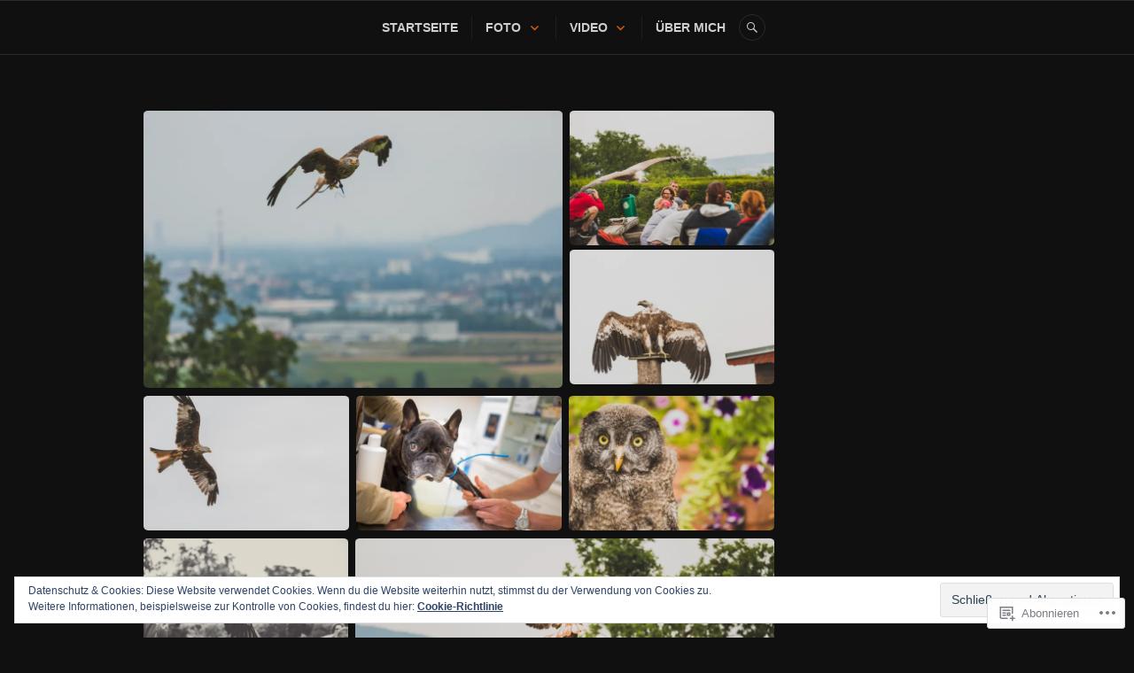

--- FILE ---
content_type: text/css;charset=utf-8
request_url: https://s0.wp.com/?custom-css=1&csblog=4G3Ed&cscache=6&csrev=983
body_size: 3285
content:
h1{color:#e66000;text-align:center;font-size:30px !important;font-style:bold !important;padding-left:px !important;margin-bottom:-15px !important;text-transform:uppercase !important}@media screen and (min-width: 700px){.tsm-logo-neu{margin-top:-40px !important}}@media screen and (max-width: 700px){.footer-tom{margin-top:-35px !important}}@media screen and (max-width: 700px){.footer-datenschutz{margin-top:-36px !important}}@media screen and (max-width: 700px){.footer-som{margin-top:-20px !important}}@media screen and (max-width: 700px){.linie-phone{margin-top:20px !important}}@media screen and (max-width: 700px){.weitere-galerien-phone{margin-top:9px !important;margin-bottom:16px !important;font-size:17px !important}}@media screen and (max-width: 700px){.kunde-logo{margin-top:-30px !important}}@media screen and (max-width: 700px){.kunde-logo-unten{margin-top:-46px !important}}.profi-phone{margin-bottom:-5px;margin-top:-5px}.startseite-logo-text{margin-left:-100px}.startseite-alt{display:none}@media screen and (min-width: 700px){img:not(tom-bild){border-radius:3px}}@media screen and (min-width: 700px){.tom-bild{border-radius:0 !important}}@media screen and (min-width: 700px){.datenschutz{margin-top:5px !important;margin-bottom:-10px !important}}@media screen and (max-width: 700px){.datenschutz{margin-top:5px !important;margin-bottom:-8px !important;font-size:16px !important}}@media screen and (min-width: 700px){.datenschutz-titel{color:#e66000;font-family:Helvetica !important;text-decoration:2px;text-underline-offset:.26em;margin-bottom:-2px !important}}@media screen and (max-width: 700px){.banner-titel{font-size:18px !important;margin-top:25px !important}}@media screen and (max-width: 700px){.reel-titel-phone{margin-top:-19px !important;margin-bottom:-15px !important}}.spalte-reel{margin-top:-17px}..video-js .vjs-videopress .videopress-overlay{background:none !important}.cover-titel-phone{margin-bottom:6px}.video-credits-neu{margin-top:-49px;margin-bottom:5px}.reel-titel{margin-top:-15px}@media screen and (max-width: 700px){.spalte-reel-phone{margin-top:-22px !important}}body{font-family:helvetica !important}.entry-header{display:none !important}.entry-title{display:box !important}@media screen and (max-width: 700px){.tom-foto{margin-top:-30px !important}}@media screen and (max-width: 700px){.portfolio{margin-bottom:-1px;font-family:helvetica !important;font-weight:400 !important}}@media screen and (max-width: 700px){.swiper-pagination-bullets{margin-top:-11px !important}}@media screen and (max-width: 700px){.img-deactive{opacity:.6}}@media screen and (max-width: 700px){.thumbnail-slider{border-radius:15px !important;margin-left:-39px;margin-right:-38px}}@media screen and (min-width: 700px){.img-gallery-bottom{margin-top:-19px}}.ueber-mich-hg{border-radius:15px}.site-content{font-family:helvetica !important}@media screen and (max-width: 700px){.emoji-icons{margin-top:-27px}}@media screen and (max-width: 700px){.weitere-gallerien{text-decoration:underline !important;text-underline-offset:.3em !important;margin-bottom:25px}}@media screen and (min-width: 700px){.emoji-icons-desktop{margin-top:15px;margin-bottom:-10px;opacity:.88}}@media screen and (min-width: 1600px){.startseite-block{margin-left:-220px;margin-right:-280px}}@media screen and (min-width: 1600px){.startseite-desktop-cover{margin-left:-420px !important;margin-right:-500px !important}}@media screen and (min-width: 700px) and (max-width: 1600px){.startseite-desktop-cover{margin-left:% !important;margin-right:-6% !important}}@media screen and (min-width: 1600px){.startseite-bild{height:430px !important}}@media screen and (min-width: 700px){.page-id-8308 h1{display:none}}@media screen and (max-width: 700px){.page-id-8308 h1{display:none}}@media screen and (min-width: 700px){h1{margin-left:45px !important;margin-bottom:35px !important;margin-top:-10px !important;font-size:48px !important;letter-spacing:2px;font-family:Helvetica !important;text-decoration:underline 2px;text-underline-offset:.2em}}@media screen and (max-width: 700px){h1{margin-top:-5px !important;margin-bottom:5px !important;font-size:25px !important;letter-spacing:px;font-family:Helvetica !important;text-decoration:!important}}@media screen and (min-width: 700px){.uberschrift{margin-left:5% !important;margin-bottom:26px !important;margin-top:-22px !important;font-size:45px !important;letter-spacing:2px;color:#e66000;font-family:helvetica !important;font-weight:600 !important;text-decoration:2px;text-underline-offset:.25em}}@media screen and (max-width: 700px){.uberschrift{margin-top:-20px !important;margin-bottom:1.5px !important;font-size:27px !important;font-family:helvetica !important;letter-spacing:1px;color:#e66000;font-weight:700 !important;text-underline-offset:.3em}}@media screen and (min-width: 1600px){.content-block-desktop{margin-left:-200px;margin-right:-250px}}@media screen and (min-width: 700px) and (max-width: 1600px){.content-block-desktop{margin-left:-1%;margin-right:-6%}}@media screen and (min-width: 700px){.weiterlesen{margin-top:-38px}}@media screen and (max-width: 700px){.weiterlesen-phone{margin-top:-40px !important;font-size:12px !important}}@media screen and (max-width: 700px){.content-block{margin-left:-21px;margin-right:-21px;font-family:helvetica !important}}@media screen and (max-width: 700px){.image-block{box-shadow:10px 10px 15px silver}}@media screen and (max-width: 700px){.content-block-right{margin-right:-px}}@media screen and (max-width: 700px){.startseite-line-foto{margin-bottom:2px}}@media screen and (max-width: 700px){.startseite-line-video{margin-bottom:35px}}.video-line{margin-top:-15px;margin-bottom:-4px}.gallery-titel-desktop{margin-top:-17px;margin-bottom:18px;font-family:Helvetica !important;font-size:20px !important;font-weight:500 !important;text-align:center !important;text-decoration:px !important;text-underline-offset:.3em}.portfolio-header{margin-bottom:5px}.swiper-pagination-simple{margin-top:5px;margin-left:20px;font-size:15px !important}@media screen and (max-width: 700px){.gallery-titel{text-align:center !important;font-family:Helvetica !important;color:#303030;font-size:16px !important;font-weight:500 !important;margin-top:-46px;margin-bottom:-8px}}@media screen and (min-width: 700px){.video-caption{margin-top:-55px;margin-bottom:30px;font-size:20px;font-family:Helvetica !important}}@media screen and (max-width: 700px){.video-caption{margin-top:-56px;margin-bottom:25px;font-size:16px;font-family:Helvetica !important}}@media screen and (max-width: 700px){.gallery-caption{display:none;font-family:Helvetica !important}}.wp-block-jetpack-slideshow .wp-block-jetpack-slideshow_slide figure{align-items:stretch !important;box-shadow:20px}@media screen and (min-width: 700px){.logo{margin-top:-40x;margin-bottom:10px}}@media screen and (min-width: 700px){.logo-startseite{margin-top:-60px !important;margin-bottom:50px !important;margin-left:45px !important;transform:translateX(80px)}}@media screen and (min-width: 700px){.einleitung{transform:translateY(-37px)}}@media screen and (min-width: 700px){.portfolio-startseite{transform:translateY(14px)}}@media screen and (min-width: 700px){.startseite-neu{margin-left:-60px}}@media screen and (min-width: 700px){.startseite-linie{margin-top:-40px !important;margin-bottom:10px !important}}@media screen and (min-width: 700px){.thomas-suchanek{margin-top:19px;margin-bottom:px;margin-right:-95px;color:#e66000;font-size:46px !important;font-weight:100 !important;font-family:helvetica !important}}@media screen and (min-width: 1600px){.thomas-suchanek{margin-top:19px;margin-bottom:px;margin-right:-95px;color:#e66000;font-size:61px !important;font-weight:100 !important;font-family:helvetica !important}}@media screen and (min-width: 700px){.multimedia{margin-top:26px;margin-left:100px;font-size:40px !important;color:#e66000;font-weight:600 !important;letter-spacing:1px;font-family:helvetica !important;text-decoration:underline 2px;text-underline-offset:.3em}}@media screen and (min-width: 1600px){.multimedia{margin-top:26px;margin-left:100px;font-size:56px !important;color:#e66000;font-weight:600 !important;letter-spacing:1px;font-family:helvetica !important;text-decoration:underline 2px;text-underline-offset:.3em}}@media screen and (min-width: 700px){.thomas-suchanek-neu{margin-top:15px;margin-bottom:-15px;margin-left:-15px;color:#e66000;font-size:55px !important;font-weight:100 !important;font-family:helvetica !important}}@media screen and (min-width: 700px){.multimedia-neu{margin-top:-70px;margin-bottom:35px;margin-left:-15px;font-size:40px !important;color:#e66000;font-weight:600 !important;letter-spacing:1px;font-family:helvetica !important;text-decoration:underline 2px;text-underline-offset:.3em}}@media screen and (min-width: 700px){.emoji-icons-desktop-neu{margin-top:-35px;margin-left:70px;opacity:.8}}@media screen and (min-width: 700px){.tsm-logo{margin-top:-45px;margin-bottom:px}}@media screen and (min-width: 700px){.profi-desktop{margin-top:-16px;margin-bottom:45px;font-size:20px !important}}@media screen and (min-width: 1600px){.profi-desktop{margin-top:-16px;margin-bottom:45px}}@media screen and (min-width: 700px){.emoji-icons-desktop{margin-top:10px;margin-bottom:25px;margin-left:px;opacity:.8}}@media screen and (min-width: 700px){.tom-startseite{margin-right:30px}}@media screen and (min-width: 1600px){.tom-startseite{margin-right:-250px}}@media screen and (min-width: 700px){.portfolio-startseite{margin-bottom:20px}}@media screen and (max-width: 700px){.thomas-suchanek-phone{margin-top:-15px;margin-bottom:-10px;color:#e66000;font-size:29px;font-weight:200 !important;font-family:helvetica !important;line-height:35px}}@media screen and (max-width: 700px){.multimedia-phone{margin-bottom:10px;font-size:22px;font-weight:600 !important;letter-spacing:px;color:#e66000;font-family:helvetica !important;text-decoration:underline !important;text-decoration-line:.5px !important;text-underline-offset:.3em}}@media screen and (max-width: 700px){.emoji-icons-phone{margin-top:-6px;margin-bottom:35px;opacity:.9}}@media screen and (max-width: 700px){.logo{margin-top:-55px;margin-bottom:15px;display:none}}@media screen and (min-width: 700px){.startseite-neu{margin-top:-40px}}h6{margin-bottom:18px;margin-top:-10px;letter-spacing:.4px;font-family:Helvetica !important}h6{animation:header 3s ease}@keyframes header{0%{opacity:0;transform:translateX(5%);color:#000}100%{opacity:1;transform:translateX(-50% 50%);color:#e66000}}.startseite-tom{margin-top:-40px;margin-bottom:0}.video-titel-phone{margin-top:40px;margin-bottom:0}.hidden{display:none}@media screen and (max-width: 700px){figcaption{font-size:15px !important}}@media screen and (max-width: 700px){.portfolio-foto{margin-top:10px;margin-bottom:-.7px}}@media screen and (max-width: 700px){.portfolio-video{margin-bottom:-.7px;margin-top:-25px}}@media screen and (min-width: 500px){.startseite-foto-phone{display:none}}@media screen and (max-width: 500px){.startseite-foto-desktop{display:none}}@media screen and (min-width: 500px){.portrait-phone{display:none}}@media screen and (max-width: 500px){.portrait-desktop{display:none}}@media screen and (min-width: 500px){.events-phone{display:none}}@media screen and (max-width: 500px){.events-desktop{display:none}}@media screen and (min-width: 500px){.reise-phone{display:none}}@media screen and (max-width: 500px){.reise-desktop{display:none}}@media screen and (min-width: 500px){.sport-phone{display:none}}@media screen and (max-width: 500px){.sport-desktop{display:none}}@media screen and (min-width: 500px){.hochzeit-phone{display:none}}@media screen and (max-width: 500px){.hochzeit-desktop{display:none}}@media screen and (min-width: 500px){.tiere-phone{display:none}}@media screen and (max-width: 500px){.tiere-desktop{display:none}}figcaption{margin:-20px 0 -2px!important;font-family:helvetica !important}.cover-title{opacity:0;transition:1s}@media screen and (min-width: 700px){.wp-block-cover:hover .cover-title{opacity:1;margin-top:30px;transition:all 1.3s ease}}@media screen and (min-width: 700px){.wp-block-cover:hover .wp-block-cover__background{opacity:.5 !important;transition:all 1s ease;background-color:#000 !important}}.portfolio-cover:hover .wp-block-cover__background{opacity:.1 !important}.site-header{margin:0}.menu-item{font-size:14px}@media screen and (min-width: 700px){.site-branding{margin-bottom:-15px;padding-right:35px;display:none}}@media screen and (max-width: 700px){.site-branding{margin-bottom:-10px;margin-top:-13px;width:62%}}.site-branding{margin-bottom:px;padding-right:px}@media screen and (min-width: 700px){.wp-block-button:hover{-moz-transform:scale(1.2);-webkit-transform:scale(1.2);transform:scale(1.2);transition:all 300ms ease}}@media screen and (max-width: 500px){.wp-block-cover__background{opacity:.3 !important;background-color:#000 !important}}@media screen and (max-width: 500px){.portfolio-cover .wp-block-cover__background{opacity:.1 !important}}@media screen and (max-width: 700px){.cover-title{font-size:17px !important;opacity:1;margin-top:12px;animation:start 5s ease}}@media screen and (min-width: 700px){.wp-block-columns{column-gap:11px !important;margin-bottom:11px !important;animation:start 3s ease}}@media screen and (max-width: 700px){.wp-block-columns{column-gap:12px !important;margin-bottom:12px !important;margin-top:12px !important;animation:start 3s ease}}@media screen and (max-width: 700px){.startseite-video-cover{column-gap:30px}}.wp-block-cover__background{border-radius:4px;opacity:.1;transition:.8s ease}.wp-block-cover{border-radius:4px}.wp-block-cover__video-background{border-radius:4px}@media screen and (min-width: 700px){.wp-block-cover:hover{-moz-transform:scale(1.01);-webkit-transform:scale(1.01);transform:scale(1.01);transition:all 700ms ease}}@media screen and (max-width: 700px){h1{font-size:27px !important;font-weight:400 !important}}h5{font-weight:700 !important;font-size:25px !important;margin-bottom:10px}@media screen and (max-width: 600px){h5{font-size:18px !important}}.container{padding:4px 15px 0;max-width:100%}.video{margin-top:35px !important}.container__image{display:inline-block;vertical-align:top;width:100%;margin:20px 30px 0 0;border:1px solid #ccc;border-radius:15px;padding:6px;box-shadow:10px 8px 20px #ccc;animation:fadein 2s}h1{animation:header 1s ease}@keyframes header{0%{opacity:.3;transform:translateX(5%);color:#000}100%{opacity:1;transform:translateX(-50% 50%);color:#e66000}}.container{animation:start 3s ease}@keyframes start{0%{opacity:0;transform:translateY(10%);filter:grayscale(100%)}100%{opacity:1;transform:translateY(-50% 50%);filter:grayscale(0%)}}@keyframes fadeIn{0%{transform:scale(0.96);opacity:0}100%{transform:scale(1);opacity:1}}.about{animation:start 3s ease}@keyframes start{0%{opacity:0;transform:scale(0.9)}100%{opacity:1;transform:scale(1)}}.container__text{display:inline-block;width:100%}@media (max-width: 620px){.container__text{width:100%}}h4{font-size:20px;margin-top:-20px;margin-bottom:-10px;font-weight:700 !important}h3{font-size:20px;margin-top:x;margin-bottom:10px;font-weight:700 !important}@media screen and (max-width: 800px){h4{font-size:20px !important}}@media screen and (max-width: 500px){h4{font-size:17px !important;color:#e66000}}div.widget{text-align:center;margin-top:-10px;font-size:14px;font-weight:700}div.text{text-align:justify;font-family:PT Sans;padding:10px;font-size:17px;-moz-hyphens:auto;-o-hyphens:auto;-webkit-hyphens:auto;-ms-hyphens:auto;hyphens:auto}p.credit{text-align:left;font-style:italic;font-family:PT Sans;font-size:13px;margin-top:-16px}div.gallery,div.gallery1{border:0 solid #ccc;margin-bottom:0;padding:10px}div.gallery-widget{border:0 solid #ccc;margin-bottom:0;padding-bottom:6px}@media screen and (max-width: 800px){div.gallery-widget{padding-bottom:35px}div.widget{color:#e66000}}div.gallery{animation:content 2s ease}@keyframes content{0%{opacity:.6;transform:scale(0.9)}100%{opacity:1;transform:scale(1)}}div.gallery1{animation:content1 2s ease}@keyframes content1{0%{opacity:.8;transform:scale(0.95)}100%{opacity:1;transform:scale(1)}}div.gallery-widget{animation:content1 2s ease}@keyframes content1{0%{opacity:.7;transform:scale(0.95)}100%{opacity:1;transform:scale(1)}}div.gallery:hover{border:0 solid #e66000;color:#e66000;-moz-transform:scale(1.03);-webkit-transform:scale(1.03);transform:scale(1.03);transition:all 300ms ease}div.gallery1:hover{border:0 solid #e66000;color:#e66000}div.gallery-widget:hover{border:0 solid #e66000;color:#e66000;-moz-transform:scale(1.03);-webkit-transform:scale(1.03);transform:scale(1.03);transition:all 300ms ease}div.fotogallery{padding:10px;margin-top:20px;margin-left:15px;border-radius:15px !important;box-shadow:0 2px 12px rgba(0,0,0,.3);overflow:hidden}div.tiled-gallery img{border:0 solid #fff !important;padding:3px 2px 2px!important;margin:0!important;border-radius:7px}div.tiled-gallery img:hover{-webkit-filter:grayscale(100%);filter:grayscale(100%) contrast(1.1) brightness(1.02);transition:all 300ms ease;transform:scale(0.986)}div.fotogallery:hover{cursor:pointer}img.poster,img.poster1{opacity:1;filter:alpha(opacity=50);border:1px solid #ccc;border-radius:17px;padding:px}img.poster:hover{opacity:.9;filter:alpha(opacity=100);border:1px solid #000;-webkit-filter:grayscale(0%);transition:all 300ms ease}img.poster1:hover{opacity:.9;filter:alpha(opacity=100);border:1px solid #000;-webkit-filter:grayscale(0%);transform:scale(1.02);transition:all 300ms ease}img.tom:hover{opacity:.9;filter:alpha(opacity=100);border:0 solid #e66000;color:#e66000;-moz-transform:scale(1.03);-webkit-transform:scale(1.03);transform:scale(1.03);transition:all 300ms ease}div.gallery img{width:100%;height:auto;box-shadow:5px 5px 10px grey}div.gallery1 img{width:100%;height:auto;box-shadow:5px 6px 10px grey}div.gallery-widget img{width:100%;height:auto;box-shadow:5px 3px 10px grey}div.desc{padding:5px;text-align:center;margin-top:-30px;font-weight:700;font-size:15px}@media screen and (max-width: 600px){div.desc{color:#e66000}}div.about{padding:12px;text-align:justify}div.about img{padding:6px;border-radius:8px;width:30%;box-shadow:0 2px 18px rgba(0,0,0,.3)}@media screen and (max-width: 800px){div.about img{width:48%}}@media screen and (max-width: 500px){div.about img{width:100%}}div.kontakt{padding-top:10px;font-weight:700;font-size:17px;color:#e66000}div.impressum{padding:18px;font-size:15px;line-height:2}.back{color:#e66000;font-size:20px;text-decoration:none;display:inline-block;border-radius:50px}.back2{color:#e66000;font-size:20px;text-decoration:none;display:inline-block;margin-left:15px}@media screen and (max-width: 600px){div.impressum{font-size:11px !important}}*{box-sizing:border-box}.responsive{padding:0 7px;float:left;width:50%}@media only screen and (max-width: 900px){.responsive{width:49.99999%;margin:6px 0}}@media only screen and (max-width: 500px){.responsive{width:100%}}.clearfix:after{content:"";display:table;clear:both}#main{width:100%;border:none}#secondary{display:none}.footer-widget{background:#222}.footer-widget-inner .widget{border-bottom:0 solid #ddd}